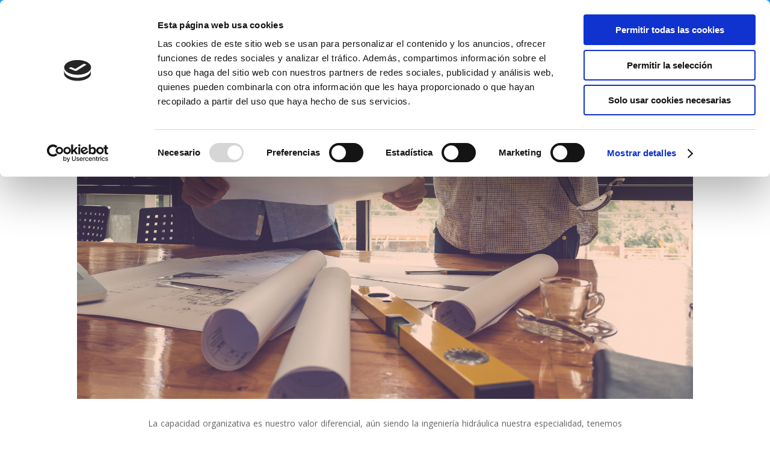

--- FILE ---
content_type: text/html; charset=UTF-8
request_url: https://www.serclim.info/?page_id=7
body_size: 6143
content:
<!DOCTYPE html>
<html lang="es" prefix="og: http://ogp.me/ns#">
<head>
	<meta charset="UTF-8" />
<meta http-equiv="X-UA-Compatible" content="IE=edge">
	<link rel="pingback" href="https://www.serclim.info/xmlrpc.php" />

	<script type="text/javascript">
		document.documentElement.className = 'js';
	</script>

	<script id="Cookiebot" src="https://consent.cookiebot.com/uc.js"    data-cbid="9ca53c7e-b309-420c-8f98-1c050b1273d6" type="text/javascript" data-blockingmode="auto"></script><script>var et_site_url='https://www.serclim.info';var et_post_id='7';function et_core_page_resource_fallback(a,b){"undefined"===typeof b&&(b=a.sheet.cssRules&&0===a.sheet.cssRules.length);b&&(a.onerror=null,a.onload=null,a.href?a.href=et_site_url+"/?et_core_page_resource="+a.id+et_post_id:a.src&&(a.src=et_site_url+"/?et_core_page_resource="+a.id+et_post_id))}
</script><title>Servicios - Serclim. Fontanería y Climatización</title>

<!-- This site is optimized with the Yoast SEO plugin v7.5 - https://yoast.com/wordpress/plugins/seo/ -->
<link rel="canonical" href="https://www.serclim.info/?page_id=7" />
<meta property="og:locale" content="es_ES" />
<meta property="og:type" content="article" />
<meta property="og:title" content="Servicios - Serclim. Fontanería y Climatización" />
<meta property="og:url" content="https://www.serclim.info/?page_id=7" />
<meta property="og:site_name" content="Serclim. Fontanería y Climatización" />
<meta name="twitter:card" content="summary_large_image" />
<meta name="twitter:title" content="Servicios - Serclim. Fontanería y Climatización" />
<!-- / Yoast SEO plugin. -->

<link rel='dns-prefetch' href='//fonts.googleapis.com' />
<link rel='dns-prefetch' href='//s.w.org' />
<link rel="alternate" type="application/rss+xml" title="Serclim. Fontanería y Climatización &raquo; Feed" href="https://www.serclim.info/?feed=rss2" />
<link rel="alternate" type="application/rss+xml" title="Serclim. Fontanería y Climatización &raquo; RSS de los comentarios" href="https://www.serclim.info/?feed=comments-rss2" />
		<script type="text/javascript">
			window._wpemojiSettings = {"baseUrl":"https:\/\/s.w.org\/images\/core\/emoji\/11\/72x72\/","ext":".png","svgUrl":"https:\/\/s.w.org\/images\/core\/emoji\/11\/svg\/","svgExt":".svg","source":{"concatemoji":"https:\/\/www.serclim.info\/wp-includes\/js\/wp-emoji-release.min.js?ver=4.9.28"}};
			!function(e,a,t){var n,r,o,i=a.createElement("canvas"),p=i.getContext&&i.getContext("2d");function s(e,t){var a=String.fromCharCode;p.clearRect(0,0,i.width,i.height),p.fillText(a.apply(this,e),0,0);e=i.toDataURL();return p.clearRect(0,0,i.width,i.height),p.fillText(a.apply(this,t),0,0),e===i.toDataURL()}function c(e){var t=a.createElement("script");t.src=e,t.defer=t.type="text/javascript",a.getElementsByTagName("head")[0].appendChild(t)}for(o=Array("flag","emoji"),t.supports={everything:!0,everythingExceptFlag:!0},r=0;r<o.length;r++)t.supports[o[r]]=function(e){if(!p||!p.fillText)return!1;switch(p.textBaseline="top",p.font="600 32px Arial",e){case"flag":return s([55356,56826,55356,56819],[55356,56826,8203,55356,56819])?!1:!s([55356,57332,56128,56423,56128,56418,56128,56421,56128,56430,56128,56423,56128,56447],[55356,57332,8203,56128,56423,8203,56128,56418,8203,56128,56421,8203,56128,56430,8203,56128,56423,8203,56128,56447]);case"emoji":return!s([55358,56760,9792,65039],[55358,56760,8203,9792,65039])}return!1}(o[r]),t.supports.everything=t.supports.everything&&t.supports[o[r]],"flag"!==o[r]&&(t.supports.everythingExceptFlag=t.supports.everythingExceptFlag&&t.supports[o[r]]);t.supports.everythingExceptFlag=t.supports.everythingExceptFlag&&!t.supports.flag,t.DOMReady=!1,t.readyCallback=function(){t.DOMReady=!0},t.supports.everything||(n=function(){t.readyCallback()},a.addEventListener?(a.addEventListener("DOMContentLoaded",n,!1),e.addEventListener("load",n,!1)):(e.attachEvent("onload",n),a.attachEvent("onreadystatechange",function(){"complete"===a.readyState&&t.readyCallback()})),(n=t.source||{}).concatemoji?c(n.concatemoji):n.wpemoji&&n.twemoji&&(c(n.twemoji),c(n.wpemoji)))}(window,document,window._wpemojiSettings);
		</script>
		<meta content="Divi v.3.5.1" name="generator"/><style type="text/css">
img.wp-smiley,
img.emoji {
	display: inline !important;
	border: none !important;
	box-shadow: none !important;
	height: 1em !important;
	width: 1em !important;
	margin: 0 .07em !important;
	vertical-align: -0.1em !important;
	background: none !important;
	padding: 0 !important;
}
</style>
<link rel='stylesheet' id='divi-fonts-css'  href='https://fonts.googleapis.com/css?family=Open+Sans:300italic,400italic,600italic,700italic,800italic,400,300,600,700,800&#038;subset=latin,latin-ext' type='text/css' media='all' />
<link rel='stylesheet' id='divi-style-css'  href='https://www.serclim.info/wp-content/themes/Divi/style.css?ver=3.5.1' type='text/css' media='all' />
<link rel='stylesheet' id='dashicons-css'  href='https://www.serclim.info/wp-includes/css/dashicons.min.css?ver=4.9.28' type='text/css' media='all' />
<script type='text/javascript' src='https://www.serclim.info/wp-includes/js/jquery/jquery.js?ver=1.12.4'></script>
<script type='text/javascript' src='https://www.serclim.info/wp-includes/js/jquery/jquery-migrate.min.js?ver=1.4.1'></script>
<link rel='https://api.w.org/' href='https://www.serclim.info/index.php?rest_route=/' />
<link rel="EditURI" type="application/rsd+xml" title="RSD" href="https://www.serclim.info/xmlrpc.php?rsd" />
<link rel="wlwmanifest" type="application/wlwmanifest+xml" href="https://www.serclim.info/wp-includes/wlwmanifest.xml" /> 
<link rel='shortlink' href='https://www.serclim.info/?p=7' />
<link rel="alternate" type="application/json+oembed" href="https://www.serclim.info/index.php?rest_route=%2Foembed%2F1.0%2Fembed&#038;url=https%3A%2F%2Fwww.serclim.info%2F%3Fpage_id%3D7" />
<link rel="alternate" type="text/xml+oembed" href="https://www.serclim.info/index.php?rest_route=%2Foembed%2F1.0%2Fembed&#038;url=https%3A%2F%2Fwww.serclim.info%2F%3Fpage_id%3D7&#038;format=xml" />
<meta name="viewport" content="width=device-width, initial-scale=1.0, maximum-scale=1.0, user-scalable=0" /><script id="Cookiebot" src="https://consent.cookiebot.com/uc.js" data-cbid="9ca53c7e-b309-420c-8f98-1c050b1273d6" data-blockingmode="auto" type="text/javascript"></script><link rel="icon" href="https://www.serclim.info/wp-content/uploads/2019/07/cropped-favicon-serclim-19-32x32.png" sizes="32x32" />
<link rel="icon" href="https://www.serclim.info/wp-content/uploads/2019/07/cropped-favicon-serclim-19-192x192.png" sizes="192x192" />
<link rel="apple-touch-icon-precomposed" href="https://www.serclim.info/wp-content/uploads/2019/07/cropped-favicon-serclim-19-180x180.png" />
<meta name="msapplication-TileImage" content="https://www.serclim.info/wp-content/uploads/2019/07/cropped-favicon-serclim-19-270x270.png" />
<link rel="stylesheet" id="et-divi-customizer-global-cached-inline-styles" href="https://www.serclim.info/wp-content/cache/et/global/et-divi-customizer-global-17662546940984.min.css" onerror="et_core_page_resource_fallback(this, true)" onload="et_core_page_resource_fallback(this)" /></head>
<body class="page-template-default page page-id-7 et_pb_button_helper_class et_fixed_nav et_show_nav et_cover_background et_secondary_nav_enabled et_pb_gutter osx et_pb_gutters3 et_primary_nav_dropdown_animation_fade et_secondary_nav_dropdown_animation_fade et_pb_footer_columns4 et_header_style_left et_pb_pagebuilder_layout et_right_sidebar et_divi_theme et_minified_js et_minified_css elementor-default">
	<div id="page-container">

					<div id="top-header">
			<div class="container clearfix">

			
				<div id="et-info">
									<span id="et-info-phone">965335981</span>
				
									<a href="mailto:instalaciones@serclim.info"><span id="et-info-email">instalaciones@serclim.info</span></a>
				
								</div> <!-- #et-info -->

			
				<div id="et-secondary-menu">
								</div> <!-- #et-secondary-menu -->

			</div> <!-- .container -->
		</div> <!-- #top-header -->
		
	
			<header id="main-header" data-height-onload="66">
			<div class="container clearfix et_menu_container">
							<div class="logo_container">
					<span class="logo_helper"></span>
					<a href="https://www.serclim.info/">
						<img src="https://www.serclim.info/wp-content/uploads/2019/08/logo-head-V2-20.png" alt="Serclim. Fontanería y Climatización" id="logo" data-height-percentage="54" />
					</a>
				</div>
							<div id="et-top-navigation" data-height="66" data-fixed-height="40">
											<nav id="top-menu-nav">
						<ul id="top-menu" class="nav"><li id="menu-item-24" class="menu-item menu-item-type-custom menu-item-object-custom menu-item-home menu-item-24"><a href="https://www.serclim.info/">Inicio</a></li>
<li id="menu-item-16" class="menu-item menu-item-type-post_type menu-item-object-page current-menu-item page_item page-item-7 current_page_item menu-item-16"><a href="https://www.serclim.info/?page_id=7">Servicios</a></li>
<li id="menu-item-17" class="menu-item menu-item-type-post_type menu-item-object-page menu-item-17"><a href="https://www.serclim.info/?page_id=8">Trabajos</a></li>
<li id="menu-item-18" class="menu-item menu-item-type-post_type menu-item-object-page menu-item-18"><a href="https://www.serclim.info/?page_id=9">Certificaciones</a></li>
<li id="menu-item-19" class="menu-item menu-item-type-post_type menu-item-object-page menu-item-19"><a href="https://www.serclim.info/?page_id=10">Contacto</a></li>
<li id="menu-item-428" class="menu-item menu-item-type-post_type menu-item-object-page menu-item-428"><a href="https://www.serclim.info/?page_id=347">Legal</a></li>
</ul>						</nav>
					
					
					
										<div id="et_top_search">
						<span id="et_search_icon"></span>
					</div>
					
					<div id="et_mobile_nav_menu">
				<div class="mobile_nav closed">
					<span class="select_page">Seleccionar página</span>
					<span class="mobile_menu_bar mobile_menu_bar_toggle"></span>
				</div>
			</div>				</div> <!-- #et-top-navigation -->
			</div> <!-- .container -->
			<div class="et_search_outer">
				<div class="container et_search_form_container">
					<form role="search" method="get" class="et-search-form" action="https://www.serclim.info/">
					<input type="search" class="et-search-field" placeholder="Búsqueda &hellip;" value="" name="s" title="Buscar:" />					</form>
					<span class="et_close_search_field"></span>
				</div>
			</div>
		</header> <!-- #main-header -->
			<div id="et-main-area">
	
<div id="main-content">


			
				<article id="post-7" class="post-7 page type-page status-publish hentry">

				
					<div class="entry-content">
					<div class="et_pb_section et_pb_section_0 et_section_regular">
				
				
				
				
					<div class="et_pb_row et_pb_row_0">
				<div class="et_pb_column et_pb_column_4_4 et_pb_column_0    et_pb_css_mix_blend_mode_passthrough et-last-child">
				
				
				<div class="et_pb_module et_pb_image et_pb_image_0 et_always_center_on_mobile">
				
				
				<span class="et_pb_image_wrap"><img src="https://www.serclim.info/wp-content/uploads/2019/07/mock-up-serclim-06.jpg" alt="" /></span>
			</div><div class="et_pb_module et_pb_text et_pb_text_0 et_pb_bg_layout_light  et_pb_text_align_justified">
				
				
				<div class="et_pb_text_inner">
					<p>La capacidad organizativa es nuestro valor diferencial, aún siendo la ingeniería hidráulica nuestra especialidad, tenemos todos los oﬁcios colaborando en nuestros trabajos. Partiendo del diseño, pasando por el componente técnico y rematando con el diseño de interior, optimizamos al máximo los tiempo de ejecución gracias a nuestra planiﬁcación.</p>
				</div>
			</div> <!-- .et_pb_text --><div class="et_pb_module et_pb_text et_pb_text_1 et_pb_bg_layout_light  et_pb_text_align_left">
				
				
				<div class="et_pb_text_inner">
					<h1><span style="color: #00a7c9;">SERVICIOS</span></h1>
				</div>
			</div> <!-- .et_pb_text --><div class="et_pb_module et_pb_divider et_pb_divider_0 et_pb_divider_position_ et_pb_space"><div class="et_pb_divider_internal"></div></div>
			</div> <!-- .et_pb_column -->
				
				
			</div> <!-- .et_pb_row --><div class="et_pb_row et_pb_row_1">
				<div class="et_pb_column et_pb_column_1_3 et_pb_column_1    et_pb_css_mix_blend_mode_passthrough">
				
				
				<div class="et_pb_module et_pb_image et_pb_image_1 et_always_center_on_mobile">
				
				
				<span class="et_pb_image_wrap"><img src="https://www.serclim.info/wp-content/uploads/2019/07/mock-up-serclim-07.jpg" alt="" /></span>
			</div><div class="et_pb_module et_pb_text et_pb_text_2 et_pb_bg_layout_light  et_pb_text_align_left">
				
				
				<div class="et_pb_text_inner">
					<h5 style="text-align: center;"><strong>Reformas Integrales</strong></h5>
<p style="text-align: center;">El orden y la planiﬁcación son los principales<br />
métodos para conseguir optimizar los tiempos<br />
de un trabajo. Con ello le podemos ofrecer el<br />
plazo de ejecución más ajustado posible.</p>
				</div>
			</div> <!-- .et_pb_text --><div class="et_pb_module et_pb_image et_pb_image_2 et_always_center_on_mobile">
				
				
				<span class="et_pb_image_wrap"><img src="https://www.serclim.info/wp-content/uploads/2019/07/aerotermia-18.jpg" alt="" /></span>
			</div><div class="et_pb_module et_pb_text et_pb_text_3 et_pb_bg_layout_light  et_pb_text_align_left">
				
				
				<div class="et_pb_text_inner">
					<h4 style="text-align: center;"><strong>Aerotermia</strong></h4>
<p style="text-align: center;">Sistema avanzado de refrigeración tanto de conductos de suelo, como para la gestión de fan coils independientes. Consiguiendo una sensación térmica suave, confortable y natural, evitando corrientes incómodas de aire.</p>
				</div>
			</div> <!-- .et_pb_text -->
			</div> <!-- .et_pb_column --><div class="et_pb_column et_pb_column_1_3 et_pb_column_2    et_pb_css_mix_blend_mode_passthrough">
				
				
				<div class="et_pb_module et_pb_image et_pb_image_3 et_always_center_on_mobile">
				
				
				<span class="et_pb_image_wrap"><img src="https://www.serclim.info/wp-content/uploads/2019/07/mock-up-serclim-09.jpg" alt="" /></span>
			</div><div class="et_pb_module et_pb_text et_pb_text_4 et_pb_bg_layout_light  et_pb_text_align_left">
				
				
				<div class="et_pb_text_inner">
					<h4 style="text-align: center;"><strong>Fontanería</strong></h4>
<p style="text-align: center;">Coordinamos los oﬁcios para conseguir 0<br />
tiempos muertos en su obra. La transmisión<br />
de información técnica entre oﬁcios nos hace<br />
obtener un grado altísimo de satisfacción.</p>
				</div>
			</div> <!-- .et_pb_text --><div class="et_pb_module et_pb_image et_pb_image_4 et_always_center_on_mobile">
				
				
				<span class="et_pb_image_wrap"><img src="https://www.serclim.info/wp-content/uploads/2019/07/solar-17.jpg" alt="" /></span>
			</div><div class="et_pb_module et_pb_text et_pb_text_5 et_pb_bg_layout_light  et_pb_text_align_left">
				
				
				<div class="et_pb_text_inner">
					<h4 style="text-align: center;"><strong>Solar</strong></h4>
<p style="text-align: center;">Optimizamos el consumo de las instalaciones de manera drástica con el uso de energía solar, tanto para usos térmicos como para el agua caliente sanitaria ACS. No dude en pedirnos información</p>
				</div>
			</div> <!-- .et_pb_text -->
			</div> <!-- .et_pb_column --><div class="et_pb_column et_pb_column_1_3 et_pb_column_3    et_pb_css_mix_blend_mode_passthrough et-last-child">
				
				
				<div class="et_pb_module et_pb_image et_pb_image_5 et_always_center_on_mobile">
				
				
				<span class="et_pb_image_wrap"><img src="https://www.serclim.info/wp-content/uploads/2019/07/mock-up-serclim-11.jpg" alt="" /></span>
			</div><div class="et_pb_module et_pb_text et_pb_text_6 et_pb_bg_layout_light  et_pb_text_align_left">
				
				
				<div class="et_pb_text_inner">
					<h4 style="text-align: center;"><strong>Climatización / Calefacción</strong></h4>
<p style="text-align: center;">Nuestra especialidad es conseguir el confort en<br />
tus espacios, mediante la última técnología y los<br />
sistemas clásicos de climatización, combinamos<br />
el conocimiento multiplicar resultados.</p>
				</div>
			</div> <!-- .et_pb_text --><div class="et_pb_module et_pb_image et_pb_image_6 et_always_center_on_mobile">
				
				
				<span class="et_pb_image_wrap"><img src="https://www.serclim.info/wp-content/uploads/2019/07/mock-up-serclim-13-1.jpg" alt="" /></span>
			</div><div class="et_pb_module et_pb_text et_pb_text_7 et_pb_bg_layout_light  et_pb_text_align_left">
				
				
				<div class="et_pb_text_inner">
					<h4 style="text-align: center;"><strong>Interiorismo/Paisajismo</strong></h4>
<p style="text-align: center;">Nos encanta trabajar con mimo el detalle, por ello, tanto interioristas como arquitectos nos eligen para la realización de sus novedosas ideas. Colaboramos estrechamente con los gabinetes creativos más importantes de la provincia.</p>
				</div>
			</div> <!-- .et_pb_text -->
			</div> <!-- .et_pb_column -->
				
				
			</div> <!-- .et_pb_row --><div class="et_pb_row et_pb_row_2">
				<div class="et_pb_column et_pb_column_4_4 et_pb_column_4    et_pb_css_mix_blend_mode_passthrough et-last-child">
				
				
				<div class="et_pb_module et_pb_text et_pb_text_8 et_pb_bg_layout_light  et_pb_text_align_left">
				
				
				<div class="et_pb_text_inner">
					<h1><span style="color: #00a7c9;">PRESUPUESTOS</span></h1>
				</div>
			</div> <!-- .et_pb_text --><div class="et_pb_module et_pb_divider et_pb_divider_1 et_pb_divider_position_ et_pb_space"><div class="et_pb_divider_internal"></div></div><div class="et_pb_module et_pb_text et_pb_text_9 et_pb_bg_layout_light  et_pb_text_align_left">
				
				
				<div class="et_pb_text_inner">
					<h2 style="text-align: center;"></h2>
<h2 style="text-align: center;"><strong>¿Quieres saber cuanto te costaría tu reforma?</strong></h2>
<p>&nbsp;</p>
<p style="text-align: justify;">Tanto si dispone de un proyecto/idea como si necesita asesoramiento en cualquiera de los servicios anteriormente citados, no dude en consultarnos. Le haremos un presupuesto sin ningún tipo de compromiso, a la vez que le aconsejaremos desde el punto de vista técnico y estético para mejorar siempre sus ideas.</p>
				</div>
			</div> <!-- .et_pb_text --><div class="et_pb_button_module_wrapper et_pb_button_0_wrapper et_pb_button_alignment_center et_pb_module ">
				<a class="et_pb_button et_pb_button_0 et_pb_bg_layout_light" href="mailto:instalaciones@serclim.info">Poneros en contacto conmigo</a>
			</div>
			</div> <!-- .et_pb_column -->
				
				
			</div> <!-- .et_pb_row -->
				
				
			</div> <!-- .et_pb_section -->					</div> <!-- .entry-content -->

				
				</article> <!-- .et_pb_post -->

			

</div> <!-- #main-content -->


			<footer id="main-footer">
				

		
				<div id="et-footer-nav">
					<div class="container">
						<ul id="menu-menu_principal" class="bottom-nav"><li class="menu-item menu-item-type-custom menu-item-object-custom menu-item-home menu-item-24"><a href="https://www.serclim.info/">Inicio</a></li>
<li class="menu-item menu-item-type-post_type menu-item-object-page current-menu-item page_item page-item-7 current_page_item menu-item-16"><a href="https://www.serclim.info/?page_id=7">Servicios</a></li>
<li class="menu-item menu-item-type-post_type menu-item-object-page menu-item-17"><a href="https://www.serclim.info/?page_id=8">Trabajos</a></li>
<li class="menu-item menu-item-type-post_type menu-item-object-page menu-item-18"><a href="https://www.serclim.info/?page_id=9">Certificaciones</a></li>
<li class="menu-item menu-item-type-post_type menu-item-object-page menu-item-19"><a href="https://www.serclim.info/?page_id=10">Contacto</a></li>
<li class="menu-item menu-item-type-post_type menu-item-object-page menu-item-428"><a href="https://www.serclim.info/?page_id=347">Legal</a></li>
</ul>					</div>
				</div> <!-- #et-footer-nav -->

			
				<div id="footer-bottom">
					<div class="container clearfix">
				<div id="footer-info">Web desarrollada por www.gonzalomontoro.com</div>					</div>	<!-- .container -->
				</div>
			</footer> <!-- #main-footer -->
		</div> <!-- #et-main-area -->


	</div> <!-- #page-container -->

		<script type="text/javascript">
		var et_animation_data = [];
	</script>
	<script type='text/javascript'>
/* <![CDATA[ */
var DIVI = {"item_count":"%d Item","items_count":"%d Items"};
var et_shortcodes_strings = {"previous":"Anterior","next":"Siguiente"};
var et_pb_custom = {"ajaxurl":"https:\/\/www.serclim.info\/wp-admin\/admin-ajax.php","images_uri":"https:\/\/www.serclim.info\/wp-content\/themes\/Divi\/images","builder_images_uri":"https:\/\/www.serclim.info\/wp-content\/themes\/Divi\/includes\/builder\/images","et_frontend_nonce":"314cd9a654","subscription_failed":"Por favor, revise los campos a continuaci\u00f3n para asegurarse de que la informaci\u00f3n introducida es correcta.","et_ab_log_nonce":"a18182380c","fill_message":"Por favor, rellene los siguientes campos:","contact_error_message":"Por favor, arregle los siguientes errores:","invalid":"De correo electr\u00f3nico no v\u00e1lida","captcha":"Captcha","prev":"Anterior","previous":"Anterior","next":"Siguiente","wrong_captcha":"Ha introducido un n\u00famero equivocado de captcha.","is_builder_plugin_used":"","ignore_waypoints":"no","is_divi_theme_used":"1","widget_search_selector":".widget_search","is_ab_testing_active":"","page_id":"7","unique_test_id":"","ab_bounce_rate":"5","is_cache_plugin_active":"no","is_shortcode_tracking":""};
var et_pb_box_shadow_elements = [];
/* ]]> */
</script>
<script type='text/javascript' src='https://www.serclim.info/wp-content/themes/Divi/js/custom.min.js?ver=3.5.1'></script>
<script type='text/javascript' src='https://www.serclim.info/wp-content/plugins/divi-builder/core/admin/js/common.js?ver=3.5.1'></script>
<script type='text/javascript' src='https://www.serclim.info/wp-includes/js/wp-embed.min.js?ver=4.9.28'></script>
<style id="et-builder-module-design-cached-inline-styles">.et_pb_image_0{text-align:center}.et_pb_text_0{max-width:77%}.et_pb_divider_0{margin-top:-38px!important;height:0px}.et_pb_divider_0:before{border-top-color:#7EBEC5;border-top-width:3px}.et_pb_image_1{margin-left:0}.et_pb_image_2{margin-left:0}.et_pb_image_3{margin-left:0}.et_pb_image_4{margin-left:0}.et_pb_image_5{margin-left:0}.et_pb_image_6{margin-left:0}.et_pb_divider_1{margin-top:-38px!important;height:0px}.et_pb_divider_1:before{border-top-color:#7EBEC5;border-top-width:3px}.et_pb_text_9{max-width:77%}.et_pb_text_0.et_pb_module{margin-left:auto!important;margin-right:auto!important}.et_pb_text_9.et_pb_module{margin-left:auto!important;margin-right:auto!important}</style></body>
</html>


--- FILE ---
content_type: application/x-javascript
request_url: https://consentcdn.cookiebot.com/consentconfig/9ca53c7e-b309-420c-8f98-1c050b1273d6/serclim.info/configuration.js
body_size: -30
content:
CookieConsent.configuration.tags.push({id:54504340,type:"script",tagID:"",innerHash:"",outerHash:"",tagHash:"2450264318927",url:"https://consent.cookiebot.com/uc.js",resolvedUrl:"https://consent.cookiebot.com/uc.js",cat:[1]});